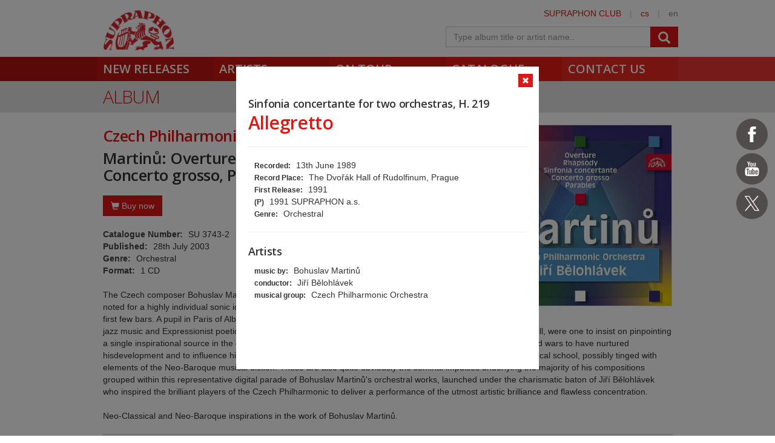

--- FILE ---
content_type: text/html; charset=utf-8
request_url: https://www.supraphon.com/album/1413-martinu-overture-rhapsody-sinfonia-concertante-concerto-gros?trackId=20288
body_size: 8796
content:

<!DOCTYPE html>
<html lang="en" xmlns:og="http://opengraphprotocol.org/schema/" xmlns:fb="http://www.facebook.com/2008/fbml">
<head>
	<link rel="apple-touch-icon" sizes="57x57" href="/dist/assets/favicon/apple-touch-icon-57x57.png">
	<link rel="apple-touch-icon" sizes="60x60" href="/dist/assets/favicon/apple-touch-icon-60x60.png">
	<link rel="apple-touch-icon" sizes="72x72" href="/dist/assets/favicon/apple-touch-icon-72x72.png">
	<link rel="apple-touch-icon" sizes="76x76" href="/dist/assets/favicon/apple-touch-icon-76x76.png">
	<link rel="apple-touch-icon" sizes="114x114" href="/dist/assets/favicon/apple-touch-icon-114x114.png">
	<link rel="apple-touch-icon" sizes="120x120" href="/dist/assets/favicon/apple-touch-icon-120x120.png">
	<link rel="apple-touch-icon" sizes="144x144" href="/dist/assets/favicon/apple-touch-icon-144x144.png">
	<link rel="apple-touch-icon" sizes="152x152" href="/dist/assets/favicon/apple-touch-icon-152x152.png">
	<link rel="apple-touch-icon" sizes="180x180" href="/dist/assets/favicon/apple-touch-icon-180x180.png">
	<link rel="icon" type="image/png" href="/dist/assets/favicon/favicon-32x32.png" sizes="32x32">
	<link rel="icon" type="image/png" href="/dist/assets/favicon/favicon-194x194.png" sizes="194x194">
	<link rel="icon" type="image/png" href="/dist/assets/favicon/favicon-96x96.png" sizes="96x96">
	<link rel="icon" type="image/png" href="/dist/assets/favicon/android-chrome-192x192.png" sizes="192x192">
	<link rel="icon" type="image/png" href="/dist/assets/favicon/favicon-16x16.png" sizes="16x16">
	<link rel="shortcut icon" href="/favicon.ico" type="image/x-icon">
	<link rel="manifest" href="/dist/assets/favicon/manifest.json">
	<meta name="msapplication-TileColor" content="#da532c">
	<meta name="msapplication-TileImage" content="/dist/assets/favicon/mstile-144x144.png">
	<meta name="theme-color" content="#ffffff">

	<meta charset="utf-8">
	<meta http-equiv="Content-Type" content="text/html;charset=utf-8">
	<meta name="viewport" content="width=device-width, initial-scale=1, maximum-scale=1, user-scalable=no">

	<meta name="application-name" content="supraphon.cz">
	<meta name="robots" content="index,follow">
	<meta name="description" content="The Czech composer Bohuslav Martinů (1890 - 1959) most definitely ranks among composers noted for a highly individual sonic idiom, one that is easily identified by the cognoscenti after the first few bars. A pupil in Paris of Albert Roussel, he worked his way from initial enchantment by jazz music…">
	<meta name="keywords" content="classical music, pop music, spoken word, digital music, mp3, flac, supraphon, czech record label">
	<meta name="copyright" content="&copy; 2026 SUPRAPHON">
	<meta name="author" content="SUPRAPHON, a.s.">

	<link rel="canonical" href="https://www.supraphon.com/album/1413-martinu-overture-rhapsody-sinfonia-concertante-concerto-gros?trackId=20288">
	<meta property="og:site_name" content="supraphon.com">
	<meta property="og:title" content="Martinů: Overture, Rhapsody, Sinfonia Concertante, Concerto grosso, Parables – Czech Philharmonic Orchestra, Jiří Bělohlávek – SUPRAPHON.com">
	<meta property="og:description" content="The Czech composer Bohuslav Martinů (1890 - 1959) most definitely ranks among composers noted for a highly individual sonic idiom, one that is easily identified by the cognoscenti after the first few bars. A pupil in Paris of Albert Roussel, he worked his way from initial enchantment by jazz music…">
	<meta property="og:type" content="website">
	<meta property="og:image" content="https://www.supraphon.com/public/photo/300x300f/b/a/379.jpg?1490963345">
	<meta property="og:url" content="https://www.supraphon.com/album/1413-martinu-overture-rhapsody-sinfonia-concertante-concerto-gros?trackId=20288">

	<link rel="alternate" type="application/rss+xml" href="https://www.supraphon.com/rss" title="SUPRAPHON.cz - aktuální novinky">

	<title>Martinů: Overture, Rhapsody, Sinfonia Concertante, Concerto grosso, Parables – Czech Philharmonic Orchestra, Jiří Bělohlávek – SUPRAPHON.com</title>

	<link rel="modulepreload" as="script" href="/dist/front.js?v=1701421927">
	<link rel="dns-prefetch" href="//fonts.gstatic.com">
	<link rel="dns-prefetch" href="//www.googletagmanager.com">

	<link href="//fonts.googleapis.com/css?family=Open+Sans:300,400,600&amp;subset=latin,latin-ext" rel="stylesheet" type="text/css">
	<link href="/dist/front/combined.css?v=1701421927" rel="stylesheet">
	<link media="print" href="/dist/front/print.css?v=1701421927" rel="stylesheet">

	<!--[if lte IE 8]>
	<link rel="stylesheet" type="text/css" href="/dist/front/IE8.css?v=1701421927">
	<![endif]-->

	

<style type="text/css">
	#social {
		width: 52px;
	}

	.social-icons > a {
		width: 52px;
		height: 52px;
		display: inline-block;
		background-color: #504c4c;
		border-radius: 50%;
	}

	.social-icons > a > svg {
		width: 32px;
		margin: 10px;
		fill: #FFF;
	}

	.social-icons > a.social-icon-facebook:hover {
		background-color: #1877f2;
	}

	.social-icons > a.social-icon-youtube:hover {
		background-color: #ec2727;
	}

	.social-icons > a.social-icon-web:hover {
		background-color: #dd1816;
	}

	.social-icons > a.social-icon-instagram:hover {
		background-color: #ef0075;
	}

	.social-icons > a.social-icon-twitter:hover {
		background-color: #0f1419;
	}

	.social-icons > a.social-icon-tiktok:hover {
		background-color: #000;
	}
</style>

</head>

<body class="limited hiddennav">
	<div id="container-progress" data-plugin="progress:$" data-static="_3cq4FvcwDFETSOl8sVEdA"></div>
	<script type="text/javascript">document.body.className += ' js';</script>

<div id="social" class="social-icons">
<a class="social-icon-facebook" title="Facebook Supraphon Classics" href="https://www.facebook.com/SupraphonClassics" target="_blank" rel="nofollow"><svg viewBox="0 0 20 20"><path d="M11.344,5.71c0-0.73,0.074-1.122,1.199-1.122h1.502V1.871h-2.404c-2.886,0-3.903,1.36-3.903,3.646v1.765h-1.8V10h1.8v8.128h3.601V10h2.403l0.32-2.718h-2.724L11.344,5.71z"></path></svg></a><a class="social-icon-youtube" title="Youtube Supraphon" href="https://www.youtube.com/playlist?list=PLPfi7ICeqP2r3iawwKvmXDMTiOorfji3M" target="_blank" rel="nofollow"><svg viewBox="0 0 20 20"><path d="M9.426,7.625h0.271c0.596,0,1.079-0.48,1.079-1.073V4.808c0-0.593-0.483-1.073-1.079-1.073H9.426c-0.597,0-1.079,0.48-1.079,1.073v1.745C8.347,7.145,8.83,7.625,9.426,7.625 M9.156,4.741c0-0.222,0.182-0.402,0.404-0.402c0.225,0,0.405,0.18,0.405,0.402V6.62c0,0.222-0.181,0.402-0.405,0.402c-0.223,0-0.404-0.181-0.404-0.402V4.741z M12.126,7.625c0.539,0,1.013-0.47,1.013-0.47v0.403h0.81V3.735h-0.81v2.952c0,0-0.271,0.335-0.54,0.335c-0.271,0-0.271-0.202-0.271-0.202V3.735h-0.81v3.354C11.519,7.089,11.586,7.625,12.126,7.625 M6.254,7.559H7.2v-2.08l1.079-2.952H7.401L6.727,4.473L6.052,2.527H5.107l1.146,2.952V7.559z M11.586,12.003c-0.175,0-0.312,0.104-0.405,0.204v2.706c0.086,0.091,0.213,0.18,0.405,0.18c0.405,0,0.405-0.451,0.405-0.451v-2.188C11.991,12.453,11.924,12.003,11.586,12.003 M14.961,8.463c0,0-2.477-0.129-4.961-0.129c-2.475,0-4.96,0.129-4.96,0.129c-1.119,0-2.025,0.864-2.025,1.93c0,0-0.203,1.252-0.203,2.511c0,1.252,0.203,2.51,0.203,2.51c0,1.066,0.906,1.931,2.025,1.931c0,0,2.438,0.129,4.96,0.129c2.437,0,4.961-0.129,4.961-0.129c1.117,0,2.024-0.864,2.024-1.931c0,0,0.202-1.268,0.202-2.51c0-1.268-0.202-2.511-0.202-2.511C16.985,9.328,16.078,8.463,14.961,8.463 M7.065,10.651H6.052v5.085H5.107v-5.085H4.095V9.814h2.97V10.651z M9.628,15.736h-0.81v-0.386c0,0-0.472,0.45-1.012,0.45c-0.54,0-0.606-0.515-0.606-0.515v-3.991h0.809v3.733c0,0,0,0.193,0.271,0.193c0.27,0,0.54-0.322,0.54-0.322v-3.604h0.81V15.736z M12.801,14.771c0,0,0,1.03-0.742,1.03c-0.455,0-0.73-0.241-0.878-0.429v0.364h-0.876V9.814h0.876v1.92c0.135-0.142,0.464-0.439,0.878-0.439c0.54,0,0.742,0.45,0.742,1.03V14.771z M15.973,12.39v1.287h-1.688v0.965c0,0,0,0.451,0.405,0.451s0.405-0.451,0.405-0.451v-0.45h0.877v0.708c0,0-0.136,0.901-1.215,0.901c-1.08,0-1.282-0.901-1.282-0.901v-2.51c0,0,0-1.095,1.282-1.095S15.973,12.39,15.973,12.39 M14.69,12.003c-0.405,0-0.405,0.45-0.405,0.45v0.579h0.811v-0.579C15.096,12.453,15.096,12.003,14.69,12.003"></path></svg></a><a class="social-icon-twitter" title="Twitter Supraphon" href="https://twitter.com/SupraphonCZ" target="_blank" rel="nofollow"><svg viewBox="0,0,256,256" width="32px" height="32px"><g transform=""><g fill="#ffffff" fill-rule="nonzero" stroke="none" stroke-width="1" stroke-linecap="butt" stroke-linejoin="miter" stroke-miterlimit="10" stroke-dasharray="" stroke-dashoffset="0" font-family="none" font-weight="none" font-size="none" text-anchor="none" style="mix-blend-mode: normal"><g transform="scale(5.12,5.12)"><path d="M5.91992,6l14.66211,21.375l-14.35156,16.625h3.17969l12.57617,-14.57812l10,14.57813h12.01367l-15.31836,-22.33008l13.51758,-15.66992h-3.16992l-11.75391,13.61719l-9.3418,-13.61719zM9.7168,8h7.16406l23.32227,34h-7.16406z"></path></g></g></g></svg></a></div>
	<div id="wrapper" data-plugin="min-height:$">
		<div class="loader"></div>

		<div id="header" class="container" data-plugin="header:$">
			<div class="content">
	<div class="userbox">
		<div class="hidden-xs">
			<a title="SUPRAPHON CLUB" href="/supraphon-club">SUPRAPHON CLUB</a>
			<span class="separator">|</span>
			<a target="_self" href="http://www.supraphon.cz/" title="czech version">cs</a>
			<span class="separator">|</span>
			<span title="english version">en</span>
		</div>
	</div>
	<a href="/"><div class="logo"></div></a>
	<form class="searchbox" action="/catalogue" name="autocomplete" method="GET" class="searchbox">
		<div class="input-group">
<script type="data-plugin/p_697253f68d78f">"\/album\/1413-martinu-overture-rhapsody-sinfonia-concertante-concerto-gros?trackId=20288&do=autocomplete"</script>			<input class="form-control" type="text" name="q" tabindex="2" autocomplete="off" placeholder="Type album title or artist name.."
		 data-plugin="autocomplete:p_697253f68d78f$">
			<span class="input-group-btn">
				<button type="submit" class="btn btn-danger" value=""><span class="glyphicon glyphicon-search"></span></button>
			</span>
		</div>
		<div id="search-content"><div data-target="content@autocomplete:$"></div></div>
	</form>
				<div class="viewport">
					<div class="large">large</div>
					<div class="medium">medium</div>
					<div class="small">small</div>
					<div class="xsmall">xsmall</div>
				</div>
			</div>
			<div class="shadow"></div>
			<div id="navigation" class="container navigation">
				<div class="content">
	<ul class="main">
		<li class="first"><a href="/new-releases">New Releases</a></li>
		<li class="second"><a href="/artists">Artists</a></li>
		<li class="third"><a href="/on-tour">On tour</a></li>
		<li class="forth"><a href="/catalogue">Catalogue</a></li>
		<li class="fifth"><a href="/contact-us">Contact us</a></li>
	</ul>
					<ul class="left_placeholder"><li class="first"></li><li class="second"></li><li class="third"></li><li class="forth"></li><li class="fifth"></li></ul>
					<ul class="right_placeholder"><li class="first"></li><li class="second"></li><li class="third"></li><li class="forth"></li><li class="fifth"></li></ul>
				</div>
			</div>
		</div>

		<div id="content">


<div data-swap="trackdetail">
	
<div class="widget">
	<a href="/album/1413-martinu-overture-rhapsody-sinfonia-concertante-concerto-gros">
		<div class="widget_layer"></div>
	</a>
	<div class="album_item active">
		<a class="btn btn-xs btn-icon btn-danger widget-close" href="/album/1413-martinu-overture-rhapsody-sinfonia-concertante-concerto-gros" data-plugin="shortcut-click:&quot;esc&quot;$">
			<span class="glyphicon glyphicon-remove"></span>
		</a>

		<div onclick="return false">
			<h4 style="margin-bottom: 0">Sinfonia concertante for two orchestras, H. 219</h4>
			<h2>Allegretto</h2>
			<hr>
			<div class="trackinfo">
				<ul class="summary">
					<li><span>Recorded:</span> 13th June 1989</li>
					<li><span>Record Place:</span> The Dvořák Hall of Rudolfinum, Prague</li>
					<li><span>First Release:</span> 1991</li>
					<li><span>(P)</span> 1991 SUPRAPHON a.s.</li>
					<li><span>Genre:</span> Orchestral</li>
				</ul>
				<hr>
				<h4>Artists</h4>
				<ul>
					<li><span>music by:</span> Bohuslav Martinů</li>
					<li><span>conductor:</span> Jiří Bělohlávek</li>
					<li><span>musical group:</span> Czech Philharmonic Orchestra</li>
				</ul>
			</div>
		</div>
	</div>
</div>


</div>

<div class="container container_grey">
	<div class="content">
		<h2>Album</h2>
	</div>
</div>

<div class="container">
	<div class="content">
		<div class="row row-bottom2">
			<div class="col-xs-12">
<div class="album clearfix">
	<img class="cover clearfix visible-md visible-lg" src="/public/photo/300x300f/b/a/379.jpg?1490963345">
	<h3>Czech Philharmonic Orchestra, Jiří Bělohlávek</h3>
	<h1>Martinů: Overture, Rhapsody, Sinfonia Concertante, Concerto grosso, Parables</h1>

	<img class="cover clearfix hidden-md hidden-lg" src="/public/photo/300x300f/b/a/379.jpg?1490963345">

	<div class="album-buy">
		<button class="btn btn-danger" onclick="this.parentNode.classList.toggle('active'); this.blur();"><i class="glyphicon glyphicon-shopping-cart"></i> Buy now</button>
		<div class="row">
			<div class="col-lg-7">
				<div class="album-deal-container">
					<h3>Select preferred shop</h3>
					<div><a class="btn btn-danger album-deal" target="_blank" href="https://www.amazon.com/Martinu-Overture-Rhapsody-Sinfonia-Concertante/dp/B003U22TU4/ref=sr_1_1?ie=UTF8&amp;qid=1467971093&amp;sr=8-1&amp;keywords=SU37432"><i class="glyphicon glyphicon-shopping-cart"></i>amazon.com</a></div>
					<div><a class="btn btn-danger album-deal" target="_blank" href="https://www.amazon.de/Ouvert%C3%BCre-Rhapsodie-Parables-Belohlavek-Jiri/dp/B00008UEFB/ref=sr_1_1?ie=UTF8&amp;qid=1467971079&amp;sr=8-1&amp;keywords=SU37432"><i class="glyphicon glyphicon-shopping-cart"></i>amazon.de</a></div>
					<div><a class="btn btn-danger album-deal" target="_blank" href="https://www.amazon.co.uk/Martinu-Overtures-Orchestra-Czech-PO/dp/B00008UEFB/ref=sr_1_1?ie=UTF8&amp;qid=1467971083&amp;sr=8-1&amp;keywords=SU37432"><i class="glyphicon glyphicon-shopping-cart"></i>amazon.co.uk</a></div>
					<div><a class="btn btn-danger album-deal" target="_blank" href="https://www.amazon.fr/Ouvert%C3%BCre-Rhapsodie-Sinfonia-concertante-Concerto/dp/B00008UEFB/ref=sr_1_1?ie=UTF8&amp;qid=1467971087&amp;sr=8-1&amp;keywords=SU37432"><i class="glyphicon glyphicon-shopping-cart"></i>amazon.fr</a></div>
					<div><a class="btn btn-danger album-deal" target="_blank" href="https://www.amazon.it/Martinu-Overture-Rhapsody-Sinfonia-Co/dp/B00008UEFB/ref=sr_1_5?s=music&amp;ie=UTF8&amp;qid=1471525047&amp;sr=1-5&amp;keywords=SU37432"><i class="glyphicon glyphicon-shopping-cart"></i>amazon.it</a></div>
					<div><a class="btn btn-danger album-deal" target="_blank" href="https://www.amazon.es/Ouvert%C3%BCre-Rhapsodie-Sinfonia-concertante-Concerto/dp/B00008UEFB/ref=sr_1_1?s=music&amp;ie=UTF8&amp;qid=1471525069&amp;sr=1-1&amp;keywords=SU37432"><i class="glyphicon glyphicon-shopping-cart"></i>amazon.es</a></div>
					<div><a class="btn btn-danger album-deal" target="_blank" href="https://www.amazon.ca/Overture-Rhapsody-Sinfonia-Concertante-Concerto/dp/B00008UEFB/ref=sr_1_1?ie=UTF8&amp;qid=1471525077&amp;sr=8-1&amp;keywords=SU37432"><i class="glyphicon glyphicon-shopping-cart"></i>amazon.ca</a></div>
				</div>
			</div>
			<div class="col-lg-5">
				<div class="album-deal-container">
					<h3>Digital services</h3>
					<div><a class="btn btn-danger album-deal" target="_blank" href="https://open.spotify.com/album/7mklb6jloN6dmWqJctY8Y4"><i class="glyphicon glyphicon-music"></i>Spotify</a></div>
				</div>
			</div>
		</div>
	</div>

	<div class="album-profile">
		<div><strong>Catalogue Number:</strong> SU 3743-2</div>
		<div><strong>Published:</strong> 28th July 2003</div>
		<div><strong>Genre:</strong> Orchestral</div>
		<div><strong>Format:</strong> 1 CD</div>
	</div>


	<div class="row-top">The Czech composer Bohuslav Martinů (1890 - 1959) most definitely ranks among composers noted for a highly individual sonic idiom, one that is easily identified by the cognoscenti after the first few bars. A pupil in Paris of Albert Roussel, he worked his way from initial enchantment by jazz music and Expressionist poetics, gradually yet unerringly towards an inimitable style thoroughly of his own. Still, were one to insist on pinpointing a single inspirational source in the chorus of the Western European Avant-Garde movement between the two world wars to have nurtured hisdevelopment and to influence his output in a truly potent and lasting way, one would have to cite the Neo-Classical school, possibly tinged with elements of the Neo-Baroque musical diction. These are also quite obviously the seminal impulses underlying the majority of his compositions grouped within this representative digital parade of Bohuslav Martinů's orchestral works, launched under the charismatic baton of Jiří Bělohlávek who inspired the brilliant players of the Czech Philharmonic to deliver a performance of the utmost artistic brilliance and flawless concentration.<br>
<br>
Neo-Classical and Neo-Baroque inspirations in the work of Bohuslav Martinů.</div>


</div>

				<div class="row-top">

<script type="data-plugin/p_697253f694b6f">"\/album\/1413-martinu-overture-rhapsody-sinfonia-concertante-concerto-gros?player=1&trackId=20288"</script><div data-target="source@player:p_697253f694b6f$"></div>

<div>
	<table class="table tracklist">
		<tr class="track track-none">
			<td></td>
			<td></td>
			<td></td>
			<td></td>
		</tr>



			<tr class="song-header">
				<td colspan="4">
					<div>Bohuslav Martinů</div>
				</td>
			</tr>

		<tr class="track" id="track-20283">
			<td style="width: 50px; padding-left: 20px;">1.</td>
			<td class="trackplay">
<script type="data-plugin/p_697253f69580c">{"label":"20283","sample":{"url":"\/stream.php?track=ca1kShRIkYRHmMeJb3y6d9aFZ74TNtNnSZo8XZY9iG4L9lSekbPNBhpbXRWrGov7YGN014M","label":"20283","labels":["20283"]}}</script>				<span data-plugin="trackplay:p_697253f69580c$">
					<span class="glyphicon glyphicon-play"></span>
				</span>
			</td>
			<td><a href="/album/1413-martinu-overture-rhapsody-sinfonia-concertante-concerto-gros?trackId=20283">Overture for Orchestra, H. 345</a></td>
			<td class="text-center" style="width: 80px;">06:34</td>
		</tr>

			<tr class="song-padding"><td colspan="4"></td></tr>

			<tr class="song-header">
				<td colspan="4">
					<div>Bohuslav Martinů</div>
				</td>
			</tr>

		<tr class="track" id="track-20284">
			<td style="width: 50px; padding-left: 20px;">2.</td>
			<td class="trackplay">
<script type="data-plugin/p_697253f695e5b">{"label":"20284","sample":{"url":"\/stream.php?track=DNyDV6-_kGyxTiXFcgLK_Ja6AJ8wh_-Sba8tsLQhfUjJ0su_sVZJCz4bpqDOg_mer1rZTss","label":"20284","labels":["20284"]}}</script>				<span data-plugin="trackplay:p_697253f695e5b$">
					<span class="glyphicon glyphicon-play"></span>
				</span>
			</td>
			<td><a href="/album/1413-martinu-overture-rhapsody-sinfonia-concertante-concerto-gros?trackId=20284">Rhapsody for large orchestra (Allegro symphonique), H. 171</a></td>
			<td class="text-center" style="width: 80px;">11:53</td>
		</tr>

			<tr class="song-padding"><td colspan="4"></td></tr>

			<tr class="song-header">
				<td colspan="4">
					<div>Bohuslav Martinů</div>
					<div><strong>Sinfonia concertante for two orchestras, H. 219</strong></div>
				</td>
			</tr>

		<tr class="track" id="track-20285">
			<td style="width: 50px; padding-left: 20px;">3.</td>
			<td class="trackplay">
<script type="data-plugin/p_697253f696403">{"label":"20285","sample":{"url":"\/stream.php?track=xS3MXlNWiAEeBTpu6DCkZybxUUjzVuOQYMr-ZoGt2_Iy0Fm_ra4NS4ItgqgCq7oXXwDBbBc","label":"20285","labels":["20285"]}}</script>				<span data-plugin="trackplay:p_697253f696403$">
					<span class="glyphicon glyphicon-play"></span>
				</span>
			</td>
			<td><a href="/album/1413-martinu-overture-rhapsody-sinfonia-concertante-concerto-gros?trackId=20285">Allegro non troppo</a></td>
			<td class="text-center" style="width: 80px;">05:47</td>
		</tr>


		<tr class="track" id="track-20286">
			<td style="width: 50px; padding-left: 20px;">4.</td>
			<td class="trackplay">
<script type="data-plugin/p_697253f6968ef">{"label":"20286","sample":{"url":"\/stream.php?track=P6tq6fcyWT64o8nVkBaiI38iv7H46TYm5MrvJldSBGxqkym7lFeDx42CLwf330Iwej4EOto","label":"20286","labels":["20286"]}}</script>				<span data-plugin="trackplay:p_697253f6968ef$">
					<span class="glyphicon glyphicon-play"></span>
				</span>
			</td>
			<td><a href="/album/1413-martinu-overture-rhapsody-sinfonia-concertante-concerto-gros?trackId=20286">Vivace</a></td>
			<td class="text-center" style="width: 80px;">03:13</td>
		</tr>


		<tr class="track" id="track-20287">
			<td style="width: 50px; padding-left: 20px;">5.</td>
			<td class="trackplay">
<script type="data-plugin/p_697253f696e06">{"label":"20287","sample":{"url":"\/stream.php?track=1V4KZabHzm0Xjy7FJZu58Sh9O5E4iG7raSl66DI8y2VQ9TvoQTjJ_K0jlAT_BYNf9_l5694","label":"20287","labels":["20287"]}}</script>				<span data-plugin="trackplay:p_697253f696e06$">
					<span class="glyphicon glyphicon-play"></span>
				</span>
			</td>
			<td><a href="/album/1413-martinu-overture-rhapsody-sinfonia-concertante-concerto-gros?trackId=20287">Andante</a></td>
			<td class="text-center" style="width: 80px;">05:16</td>
		</tr>


		<tr class="track" id="track-20288">
			<td style="width: 50px; padding-left: 20px;">6.</td>
			<td class="trackplay">
<script type="data-plugin/p_697253f6972bb">{"label":"20288","sample":{"url":"\/stream.php?track=vNqweeWJqqj-YukCERCJnljgJkA37vicskHX7jDJdHpo_GJ8__yPKDnuhaw6Peg6KaO8qI8","label":"20288","labels":["20288"]}}</script>				<span data-plugin="trackplay:p_697253f6972bb$">
					<span class="glyphicon glyphicon-play"></span>
				</span>
			</td>
			<td><a href="/album/1413-martinu-overture-rhapsody-sinfonia-concertante-concerto-gros?trackId=20288">Allegretto</a></td>
			<td class="text-center" style="width: 80px;">04:29</td>
		</tr>

			<tr class="song-padding"><td colspan="4"></td></tr>

			<tr class="song-header">
				<td colspan="4">
					<div>Bohuslav Martinů</div>
					<div><strong>Concerto grosso for Chamber Orchestra, H. 263</strong></div>
				</td>
			</tr>

		<tr class="track" id="track-20289">
			<td style="width: 50px; padding-left: 20px;">7.</td>
			<td class="trackplay">
<script type="data-plugin/p_697253f697866">{"label":"20289","sample":{"url":"\/stream.php?track=KoxNENoT3EXt7Xk_1raXlvy-DfOMGtOCM5kToACc4xn11LsphPdDmAE6FuRP3yMbilnhrd4","label":"20289","labels":["20289"]}}</script>				<span data-plugin="trackplay:p_697253f697866$">
					<span class="glyphicon glyphicon-play"></span>
				</span>
			</td>
			<td><a href="/album/1413-martinu-overture-rhapsody-sinfonia-concertante-concerto-gros?trackId=20289">Allegro ma non troppo</a></td>
			<td class="text-center" style="width: 80px;">04:59</td>
		</tr>


		<tr class="track" id="track-20290">
			<td style="width: 50px; padding-left: 20px;">8.</td>
			<td class="trackplay">
<script type="data-plugin/p_697253f697d65">{"label":"20290","sample":{"url":"\/stream.php?track=Orq1_jJH-eI9Cg0XWU7SGYhaSGieNimKEIvWx24mQ2FrEqXbgBCPdTfEHM2S8TL6dtrO_dk","label":"20290","labels":["20290"]}}</script>				<span data-plugin="trackplay:p_697253f697d65$">
					<span class="glyphicon glyphicon-play"></span>
				</span>
			</td>
			<td><a href="/album/1413-martinu-overture-rhapsody-sinfonia-concertante-concerto-gros?trackId=20290">Adagio</a></td>
			<td class="text-center" style="width: 80px;">05:42</td>
		</tr>


		<tr class="track" id="track-20291">
			<td style="width: 50px; padding-left: 20px;">9.</td>
			<td class="trackplay">
<script type="data-plugin/p_697253f698238">{"label":"20291","sample":{"url":"\/stream.php?track=p5GQQTVat-kVz-t0AXsUYXk00mvA5Rdi_6mTJyu4Qizy1KIsMbDpoiP_fufqno3p6QwM9P0","label":"20291","labels":["20291"]}}</script>				<span data-plugin="trackplay:p_697253f698238$">
					<span class="glyphicon glyphicon-play"></span>
				</span>
			</td>
			<td><a href="/album/1413-martinu-overture-rhapsody-sinfonia-concertante-concerto-gros?trackId=20291">Allegretto</a></td>
			<td class="text-center" style="width: 80px;">04:46</td>
		</tr>

			<tr class="song-padding"><td colspan="4"></td></tr>

			<tr class="song-header">
				<td colspan="4">
					<div>Bohuslav Martinů</div>
					<div><strong>The Parables for Large Orchestra, H. 367</strong></div>
				</td>
			</tr>

		<tr class="track" id="track-20292">
			<td style="width: 50px; padding-left: 20px;">10.</td>
			<td class="trackplay">
<script type="data-plugin/p_697253f698821">{"label":"20292","sample":{"url":"\/stream.php?track=OhoPFa2g9evV0kxqtrmKYH9cWLhGsGyMfzRNfCIULFNN2-fMtpMlzZtoHiuxeIGpm6VEpvU","label":"20292","labels":["20292"]}}</script>				<span data-plugin="trackplay:p_697253f698821$">
					<span class="glyphicon glyphicon-play"></span>
				</span>
			</td>
			<td><a href="/album/1413-martinu-overture-rhapsody-sinfonia-concertante-concerto-gros?trackId=20292">The Parable of a Sculpture (Andante pastorale)</a></td>
			<td class="text-center" style="width: 80px;">06:05</td>
		</tr>


		<tr class="track" id="track-20293">
			<td style="width: 50px; padding-left: 20px;">11.</td>
			<td class="trackplay">
<script type="data-plugin/p_697253f698d17">{"label":"20293","sample":{"url":"\/stream.php?track=xvMjULflw5kYyy2h5AW6UsXDgwxlYjAGmQZ5HAI-E_jsmysTDUpCwNhvTCAeEd7LSS_gON0","label":"20293","labels":["20293"]}}</script>				<span data-plugin="trackplay:p_697253f698d17$">
					<span class="glyphicon glyphicon-play"></span>
				</span>
			</td>
			<td><a href="/album/1413-martinu-overture-rhapsody-sinfonia-concertante-concerto-gros?trackId=20293">The Parable of a Garden (Poco moderato. Allegro molto)</a></td>
			<td class="text-center" style="width: 80px;">06:56</td>
		</tr>


		<tr class="track" id="track-20294">
			<td style="width: 50px; padding-left: 20px;">12.</td>
			<td class="trackplay">
<script type="data-plugin/p_697253f699224">{"label":"20294","sample":{"url":"\/stream.php?track=yyDnn5j8FMpg1Wduz1Y2tri0YB4mfddH5S3Qdhj0SrE7j4v0vGDzvqCHYpOJ1K0CyeVsU1Q","label":"20294","labels":["20294"]}}</script>				<span data-plugin="trackplay:p_697253f699224$">
					<span class="glyphicon glyphicon-play"></span>
				</span>
			</td>
			<td><a href="/album/1413-martinu-overture-rhapsody-sinfonia-concertante-concerto-gros?trackId=20294">The Parable of a Navire (Poco Allegro)</a></td>
			<td class="text-center" style="width: 80px;">08:18</td>
		</tr>
	</table>
</div>
				</div>

</div>
			</div>
		</div>
	</div>
</div>
		</div>

		<div id="footer">
			<div class="container navigation_reverse">
				<div class="content">
	<ul class="main">
		<li class="fifth"><a href="/where-to-buy">Where to buy</a></li>
		<li class="forth"><a href="/our-partners">Our Partners</a></li>
		<li class="third"><a href="/distributors">Distributors</a></li>
		<li class="second"><a href="/for-press-distributors">For press / <span>Distributors</span></a></li>
		<li class="first"><a href="/about-us">About us</a></li>
		<li class="sixth visible-xs hidden-sm hidden-md hidden-lg"><a href="/album/1413-martinu-overture-rhapsody-sinfonia-concertante-concerto-gros?fullversion=1&amp;trackId=20288">full version</a></li>
	</ul>
					<ul class="left_placeholder"><li class="first"></li><li class="second"></li><li class="third"></li><li class="forth"></li><li class="fifth"></li></ul>
					<ul class="right_placeholder"><li class="first"></li><li class="second"></li><li class="third"></li><li class="forth"></li><li class="fifth"></li></ul>
				</div>
			</div>

			<div class="container">
	<div class="content copyright">
		&copy; SUPRAPHON 2026, <a target="_blank" rel="alternate" href="/rss">RSS - latest news</a>
		
	</div>

	<div data-static="tJumK3ksYaFHPkQuygubNw"><div data-plugin="player:$"></div></div>
			</div>
		</div>
	</div>

<div data-static="qdzPmsFp3mgnRGivyGX8PQ">
	<script>
		window.dataLayer = window.dataLayer || [];
		function gtag() { dataLayer.push(arguments); }
		gtag('consent', 'default', {'ad_storage': 'denied', 'analytics_storage': 'denied'});
	</script>

	<script>
		ga = function() { ga.q.push(arguments); }; ga.q=[]; ga.l=+new Date;
		ga('create', 'UA-50452594-2', { storage: 'none', clientId: "f065c353d2906956ed6aab166a39869970f9ad79" });
		ga('set', 'anonymizeIp', true);
	</script>

	<script src="https://www.google-analytics.com/analytics.js" async></script>

	<script>(function(w,d,s,l,i){w[l]=w[l]||[];w[l].push({'gtm.start':
	new Date().getTime(),event:'gtm.js'});w.addEventListener('load', function() { var f=d.getElementsByTagName(s)[0],
	j=d.createElement(s),dl=l!='dataLayer'?'&l='+l:'';j.async=true;j.src=
	'https://www.googletagmanager.com/gtm.js?id='+i+dl;f.parentNode.insertBefore(j,f);
	})})(window,document,'script','dataLayer','GTM-5NDJ4SV');</script>
</div>



	<script data-appgine type="module" src="/dist/front.js?v=1701421927"></script>
	<script nomodule type="text/javascript" src="/dist/front.legacy.js?v=1701421927"></script>
</body>
</html>

